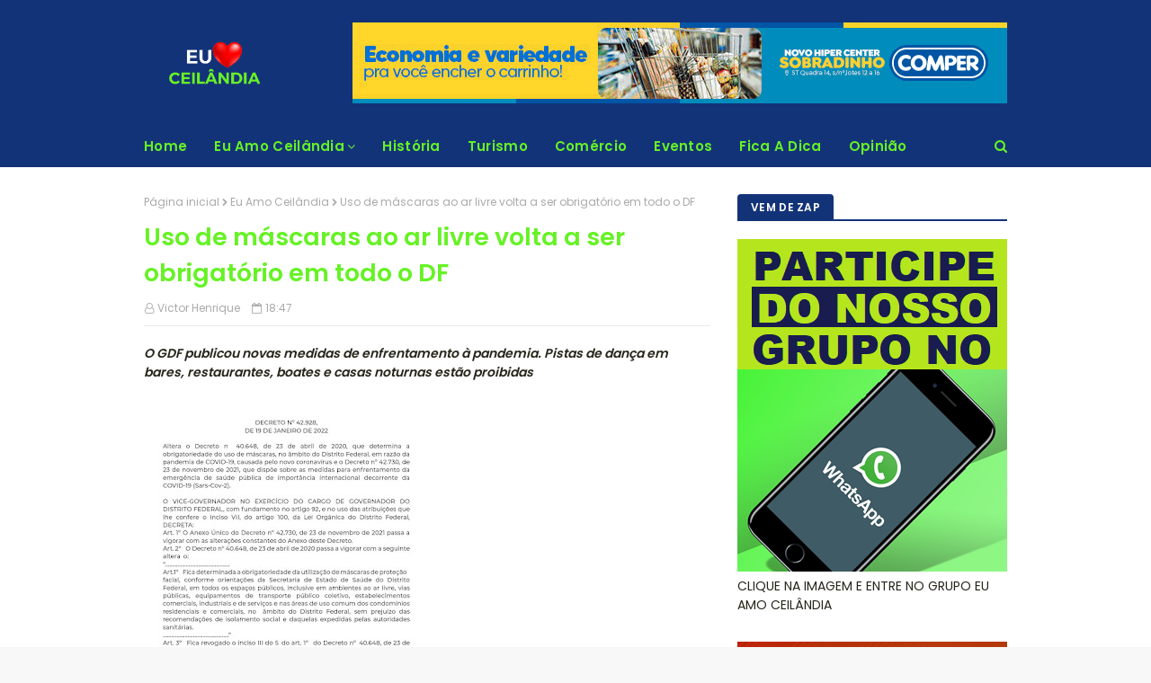

--- FILE ---
content_type: text/javascript; charset=UTF-8
request_url: https://www.euamoceilandia.com.br/feeds/posts/default?alt=json-in-script&max-results=4&callback=jQuery112407622601394189539_1769073133674&_=1769073133675
body_size: 10239
content:
// API callback
jQuery112407622601394189539_1769073133674({"version":"1.0","encoding":"UTF-8","feed":{"xmlns":"http://www.w3.org/2005/Atom","xmlns$openSearch":"http://a9.com/-/spec/opensearchrss/1.0/","xmlns$blogger":"http://schemas.google.com/blogger/2008","xmlns$georss":"http://www.georss.org/georss","xmlns$gd":"http://schemas.google.com/g/2005","xmlns$thr":"http://purl.org/syndication/thread/1.0","id":{"$t":"tag:blogger.com,1999:blog-1184896875306474410"},"updated":{"$t":"2026-01-21T16:30:30.741-03:00"},"category":[{"term":"Eu Amo Ceilândia"},{"term":"Ceilândia EM PAUTA"},{"term":"CEILÂNDIA HOJE"},{"term":"Jornalista Udson Fábio"},{"term":"Ceilândia"},{"term":"Udson Fábio"},{"term":"ROGÉRIO ROSSO"},{"term":"RENATO SANTANA"},{"term":"COMUNIDADE"},{"term":"AMIZADE"},{"term":"MARIA ABADIA"},{"term":"NORDESTE"},{"term":"PAULO MELO"},{"term":"# Fort Atacadista"},{"term":"Fort Atacadista"},{"term":"ceilandia"},{"term":"Comper"},{"term":"Economia"},{"term":"#Comper"},{"term":"Solidariedade"},{"term":"#Brasil"},{"term":"Ação Social"},{"term":"Quarentena"},{"term":"Saúde"},{"term":"#CLDF"},{"term":"#Danieldecastro"},{"term":"Amigos PET"},{"term":"Brasília"},{"term":"Fique em Casa"},{"term":"Grupo Pereira"},{"term":"Pandemia"},{"term":"promoção de ração"},{"term":"promoção de vinhos"},{"term":"#Fé"},{"term":"#JulioCesar"},{"term":"#MartinsMachado"},{"term":"#RogerioMorrodacruz"},{"term":"#SEL-DF"},{"term":"#vagas de emprego"},{"term":"08 de outubro"},{"term":"1 milhão"},{"term":"54anosCeilândia"},{"term":"ARTIGO"},{"term":"ASSOCIAÇÃO COMERCIAL DE CEILÂNDIA"},{"term":"Alimentação Saudável"},{"term":"Auxílio Emergencial"},{"term":"Crianças em casa"},{"term":"Curso de Qualificação no Recanto das Emas"},{"term":"Delmasso"},{"term":"Dia do Chocolate"},{"term":"Dia do Macarrão"},{"term":"Dia do Nordestino"},{"term":"Dia do Sorvete"},{"term":"Dia dos Namorados"},{"term":"Dia dos Pais"},{"term":"Feriado"},{"term":"Festa Junina"},{"term":"Festival de Viinhos"},{"term":"Festival do pescado"},{"term":"Fort Atacadista DF"},{"term":"Juarezão"},{"term":"Minha Saúde"},{"term":"Mundo dos Vinhos"},{"term":"Natal"},{"term":"Nordeste no DF"},{"term":"Papai Noel"},{"term":"Páscoa"},{"term":"Taguatinga"},{"term":"Vinho"},{"term":"cachorro-quente"},{"term":"cachorroquente"},{"term":"calor"},{"term":"carro novo"},{"term":"ceia natalina"},{"term":"creche"},{"term":"criança"},{"term":"educação"},{"term":"educação infantil"},{"term":"estiagem"},{"term":"farfale"},{"term":"festival de panetone"},{"term":"festival dos pescados"},{"term":"festival dos pets"},{"term":"lanches"},{"term":"macarrão"},{"term":"material escolar"},{"term":"michele bolsonaro"},{"term":"milionario"},{"term":"promoçãofraudas"},{"term":"pão de queijo"},{"term":"pão de sal"},{"term":"pão francês"},{"term":"raçao para cachorro"},{"term":"ração para gato"},{"term":"sorteio de carrinhos"},{"term":"sorteio de carros"},{"term":"sucos naturais"},{"term":"supermercado"},{"term":"vidasaudavel"},{"term":"volta às aulas"}],"title":{"type":"text","$t":"Eu Amo Ceilândia"},"subtitle":{"type":"html","$t":"Eu Amo Ceilândia"},"link":[{"rel":"http://schemas.google.com/g/2005#feed","type":"application/atom+xml","href":"https:\/\/www.euamoceilandia.com.br\/feeds\/posts\/default"},{"rel":"self","type":"application/atom+xml","href":"https:\/\/www.blogger.com\/feeds\/1184896875306474410\/posts\/default?alt=json-in-script\u0026max-results=4"},{"rel":"alternate","type":"text/html","href":"https:\/\/www.euamoceilandia.com.br\/"},{"rel":"hub","href":"http://pubsubhubbub.appspot.com/"},{"rel":"next","type":"application/atom+xml","href":"https:\/\/www.blogger.com\/feeds\/1184896875306474410\/posts\/default?alt=json-in-script\u0026start-index=5\u0026max-results=4"}],"author":[{"name":{"$t":"Unknown"},"email":{"$t":"noreply@blogger.com"},"gd$image":{"rel":"http://schemas.google.com/g/2005#thumbnail","width":"16","height":"16","src":"https:\/\/img1.blogblog.com\/img\/b16-rounded.gif"}}],"generator":{"version":"7.00","uri":"http://www.blogger.com","$t":"Blogger"},"openSearch$totalResults":{"$t":"1032"},"openSearch$startIndex":{"$t":"1"},"openSearch$itemsPerPage":{"$t":"4"},"entry":[{"id":{"$t":"tag:blogger.com,1999:blog-1184896875306474410.post-4979819000432010682"},"published":{"$t":"2026-01-21T16:30:00.001-03:00"},"updated":{"$t":"2026-01-21T16:30:30.639-03:00"},"title":{"type":"text","$t":"Indústria inicia 2026 em alerta: Confiança é a menor para janeiro em uma década"},"content":{"type":"html","$t":"\u003Ctable align=\"center\" cellpadding=\"0\" cellspacing=\"0\"        class=\"tr-caption-container\"        style=\"margin-left: auto; margin-right: auto;\"\u003E        \u003Ctbody\u003E          \u003Ctr\u003E            \u003Ctd style=\"text-align: center;\"\u003E\u003Ca  href=\"https:\/\/blogger.googleusercontent.com\/img\/b\/R29vZ2xl\/AVvXsEj3mbc0u_VyKzup1-iFt3fr4LdL7OIL_tVoWCUwaZWgqOxzspZHz5SnpZ1AHMLkrsI8so4pb5qQF2R8uFCI-x8EsolOgp3cB8PhJTy_jtKTs0YDyyC_y27lZd6YOU6e7LXd_uj5A9Xn_-GmHN3LgLRHtFZN8DSlcrz1CZkEZnim26reDvOcJJac6puCG4w\/s1292\/fabrica-embalagem-montemor-CNI.jpg\"                style=\"margin-left: auto; margin-right: auto;\"\u003E\u003Cimg  alt=\"Confiança do empresário industrial tem pior janeiro em 10 anos, mostra CNI\"                  border=\"0\" data-original-height=\"861\"                  data-original-width=\"1292\"  src=\"https:\/\/blogger.googleusercontent.com\/img\/b\/R29vZ2xl\/AVvXsEj3mbc0u_VyKzup1-iFt3fr4LdL7OIL_tVoWCUwaZWgqOxzspZHz5SnpZ1AHMLkrsI8so4pb5qQF2R8uFCI-x8EsolOgp3cB8PhJTy_jtKTs0YDyyC_y27lZd6YOU6e7LXd_uj5A9Xn_-GmHN3LgLRHtFZN8DSlcrz1CZkEZnim26reDvOcJJac6puCG4w\/s16000-rw\/fabrica-embalagem-montemor-CNI.jpg\"                  loading=\"lazy\" decoding=\"async\"\u003E\u003C\/a\u003E\u003C\/td\u003E          \u003C\/tr\u003E          \u003Ctr\u003E            \u003Ctd class=\"tr-caption\" style=\"text-align: center;\"\u003E\u003Ci\u003EConfiança                do empresário industrial tem pior janeiro em 10 anos,                mostra CNI (Divulgação)\u003C\/i\u003E\u003C\/td\u003E          \u003C\/tr\u003E        \u003C\/tbody\u003E      \u003C\/table\u003E      \u003Cbr\u003E      \u003Ch2\u003EÍndice não registrava resultado tão baixo no início do ano desde        2016, quando o país enfrentava recessão econômica\u003C\/h2\u003E      \u003Cp\u003EO setor industrial brasileiro iniciou o ano de 2026 com um        cenário de cautela e pessimismo moderado. De acordo com dados da        Confederação Nacional da Indústria (CNI), o Índice de Confiança do        Empresário Industrial (ICEI) registrou 48,5 pontos em janeiro.        Embora o indicador apresente uma leve alta de 0,5 ponto em relação        a dezembro de 2025, ele permanece abaixo da linha divisória de 50        pontos, o que caracteriza a falta de confiança do setor.\u003C\/p\u003E      \u003Cp\u003EEste é o pior desempenho para o mês de janeiro desde 2016, quando        o índice registrou 36,6 pontos em meio a uma recessão econômica. O        resultado consolida uma tendência de baixa confiança observada ao        longo de todo o ano de 2025 entre os empresários industriais.\u003C\/p\u003E      \u003Ch3\u003EO peso dos juros e a realidade das condições atuais\u003C\/h3\u003E      \u003Cp\u003EA persistência da taxa Selic em patamares elevados é apontada        como a principal causa para a falta de confiança. Segundo a        análise econômica da CNI, a elevação dos juros iniciada no fim de        2024 gerou efeitos na atividade econômica que agora se consolidam        na percepção do empresariado.\u003C\/p\u003E      \u003Cp\u003EO Índice de Condições Atuais reforça essa percepção, atingindo        44,0 pontos em janeiro. Por estar abaixo de 50 pontos, o indicador        demonstra que os empresários consideram que as condições da        economia e das próprias empresas seguem piores do que há seis        meses.\u003C\/p\u003E      \u003Cul\u003E        \u003Cli\u003E\u003Cstrong\u003EEconomia Brasileira:\u003C\/strong\u003E A avaliação sobre a          economia tornou-se ainda mais negativa, caindo para 38,0 pontos.\u003C\/li\u003E        \u003Cli\u003E\u003Cstrong\u003ECondições das Empresas:\u003C\/strong\u003E Houve uma percepção          ligeiramente menos negativa, subindo para 47,0 pontos.\u003C\/li\u003E      \u003C\/ul\u003E      \u003Ch3\u003EExpectativas: Otimismo restrito ao desempenho interno\u003C\/h3\u003E      \u003Cp\u003EO Índice de Expectativas avançou para 50,7 pontos em janeiro,        cruzando a fronteira para a zona de otimismo. No entanto, esse        movimento é sustentado apenas pelas perspectivas positivas em        relação às próprias empresas, que atingiram 54,8 pontos. Em        contrapartida, as expectativas para a economia brasileira        permanecem negativas, registrando 42,5 pontos.\u003C\/p\u003E      \u003Ctable border=\"1\"\u003E        \u003Cthead\u003E \u003Ctr\u003E            \u003Cth\u003EComponente do ICEI\u003C\/th\u003E            \u003Cth\u003EJan 2025\u003C\/th\u003E            \u003Cth\u003EDez 2025\u003C\/th\u003E            \u003Cth\u003EJan 2026\u003C\/th\u003E          \u003C\/tr\u003E        \u003C\/thead\u003E \u003Ctbody\u003E          \u003Ctr\u003E            \u003Ctd\u003EICEI Geral\u003C\/td\u003E            \u003Ctd\u003E49,1\u003C\/td\u003E            \u003Ctd\u003E48,0\u003C\/td\u003E            \u003Ctd\u003E48,5\u003C\/td\u003E          \u003C\/tr\u003E          \u003Ctr\u003E            \u003Ctd\u003ECondições Atuais (Geral)\u003C\/td\u003E            \u003Ctd\u003E44,2\u003C\/td\u003E            \u003Ctd\u003E43,8\u003C\/td\u003E            \u003Ctd\u003E44,0\u003C\/td\u003E          \u003C\/tr\u003E          \u003Ctr\u003E            \u003Ctd\u003EExpectativas (Geral)\u003C\/td\u003E            \u003Ctd\u003E51,5\u003C\/td\u003E            \u003Ctd\u003E50,0\u003C\/td\u003E            \u003Ctd\u003E50,7\u003C\/td\u003E          \u003C\/tr\u003E        \u003C\/tbody\u003E      \u003C\/table\u003E      \u003Ci\u003EFonte: CNI - Indicadores Econômicos\u003C\/i\u003E.      \u003C!-- Editado e publicado por Emerson Tormann - Atualidade Política --\u003E      \u003Ch3\u003EDados da pesquisa\u003C\/h3\u003E      \u003Cp\u003EA edição de janeiro do ICEI foi elaborada com base em uma amostra        de 1.058 empresas, sendo 426 de pequeno porte, 383 de médio porte        e 249 de grande porte. O período de coleta ocorreu entre os dias 5        e 9 de janeiro de 2026.\u003C\/p\u003E    "},"link":[{"rel":"edit","type":"application/atom+xml","href":"https:\/\/www.blogger.com\/feeds\/1184896875306474410\/posts\/default\/4979819000432010682"},{"rel":"self","type":"application/atom+xml","href":"https:\/\/www.blogger.com\/feeds\/1184896875306474410\/posts\/default\/4979819000432010682"},{"rel":"alternate","type":"text/html","href":"https:\/\/www.euamoceilandia.com.br\/2026\/01\/industria-inicia-2026-em-alerta.html","title":"Indústria inicia 2026 em alerta: Confiança é a menor para janeiro em uma década"}],"author":[{"name":{"$t":"Poliana Freitas"},"uri":{"$t":"http:\/\/www.blogger.com\/profile\/15012407867656046807"},"email":{"$t":"noreply@blogger.com"},"gd$image":{"rel":"http://schemas.google.com/g/2005#thumbnail","width":"25","height":"32","src":"https:\/\/blogger.googleusercontent.com\/img\/b\/R29vZ2xl\/AVvXsEixNel6fnE3nbieVs-8kKo8GTgpEus48bJ19DtZFasUVkbOQVDuPXn847rR3TGPxs5DuD3_c8iTZH1EUwHhB7Ynf3JcukjkyqErIBGeERzSPAUYrKB2fzCy8mzisflgFiUZAo1uV56Ub_EB0VGoGoMUkWRfUIsa0Ah9SLY3RzKpUAnNL9M\/s1600\/POLIANA.jpeg"}}],"media$thumbnail":{"xmlns$media":"http://search.yahoo.com/mrss/","url":"https:\/\/blogger.googleusercontent.com\/img\/b\/R29vZ2xl\/AVvXsEj3mbc0u_VyKzup1-iFt3fr4LdL7OIL_tVoWCUwaZWgqOxzspZHz5SnpZ1AHMLkrsI8so4pb5qQF2R8uFCI-x8EsolOgp3cB8PhJTy_jtKTs0YDyyC_y27lZd6YOU6e7LXd_uj5A9Xn_-GmHN3LgLRHtFZN8DSlcrz1CZkEZnim26reDvOcJJac6puCG4w\/s72-c-rw\/fabrica-embalagem-montemor-CNI.jpg","height":"72","width":"72"}},{"id":{"$t":"tag:blogger.com,1999:blog-1184896875306474410.post-4257634814802188305"},"published":{"$t":"2026-01-20T08:19:00.000-03:00"},"updated":{"$t":"2026-01-20T08:22:01.128-03:00"},"title":{"type":"text","$t":"Daniel Vilela destaca papel de líderes evangélicos na formação da juventude goiana"},"content":{"type":"html","$t":"\u003Cp class=\"mobile-photo\"\u003E\u003Ca href=\"https:\/\/blogger.googleusercontent.com\/img\/a\/AVvXsEgCcaqsCSPMIXLZf6_i-VrUf9nQmeQCFBQUvhuMtxaHQDNzcyQkGV89lxDRFc175EtEUQ5LFlsNh2jXcRzw_2HqeMf_TfyJGZlchJJTT65zGAfqqkrKvmxTHYFkxjxdmmz2kPYvam98L0jUJAje9KTdyZeD9eIJCokg8ih4FQDyiF-ceAUCmbhlieT_E5Y1\"\u003E\u003Cimg src=\"https:\/\/blogger.googleusercontent.com\/img\/a\/AVvXsEgCcaqsCSPMIXLZf6_i-VrUf9nQmeQCFBQUvhuMtxaHQDNzcyQkGV89lxDRFc175EtEUQ5LFlsNh2jXcRzw_2HqeMf_TfyJGZlchJJTT65zGAfqqkrKvmxTHYFkxjxdmmz2kPYvam98L0jUJAje9KTdyZeD9eIJCokg8ih4FQDyiF-ceAUCmbhlieT_E5Y1=s320\"  border=\"0\" alt=\"\" id=\"BLOGGER_PHOTO_ID_7597402536535966130\" \/\u003E\u003C\/a\u003E\u003C\/p\u003E\u003Cp class=\"mobile-photo\"\u003E\u003Ca href=\"https:\/\/blogger.googleusercontent.com\/img\/a\/AVvXsEi4uneRlcnzf33qr045f5YnAS4tXv_nCt0uHXYWzGBu3gGupJNQHlziZ7K6JoizFlXWf6tl9RkvaocO5xrUGQmQVr6blkqQiT7kmS-rH4lh8QRC7UGQd-hFADPQtm-SFm2nyzF_bab6FIJGIi-BAn_ALDPllBNxY1uJljctWIUlOAcZsKCqCjwJNBtEih8V\"\u003E\u003Cimg src=\"https:\/\/blogger.googleusercontent.com\/img\/a\/AVvXsEi4uneRlcnzf33qr045f5YnAS4tXv_nCt0uHXYWzGBu3gGupJNQHlziZ7K6JoizFlXWf6tl9RkvaocO5xrUGQmQVr6blkqQiT7kmS-rH4lh8QRC7UGQd-hFADPQtm-SFm2nyzF_bab6FIJGIi-BAn_ALDPllBNxY1uJljctWIUlOAcZsKCqCjwJNBtEih8V=s320\"  border=\"0\" alt=\"\" id=\"BLOGGER_PHOTO_ID_7597402545068299570\" \/\u003E\u003C\/a\u003E\u003C\/p\u003E\u003Cdiv dir=\"ltr\"\u003E\u003Cdiv dir=\"ltr\"\u003E\u003Cb\u003E\u003Ci\u003EEm solenidade com autoridades, lideranças religiosas e fiéis, vice-governador reconhece trabalho dos pastores Biramar e Tállita à frente da Umadego, organização que atua na formação espiritual e cidadã dos jovens\u003C\/i\u003E\u003C\/b\u003E\u003Cbr\u003E\u003Cbr\u003EO vice-governador Daniel Vilela participou em Goiânia, na noite desta segunda-feira (19\/1), da celebração conjunta de aniversário do pastor Biramar e da pastora Tállita, lideranças da comunidade evangélica voltada à juventude. O encontro reuniu autoridades políticas, lideranças religiosas e fiéis, em um momento marcado pela valorização do trabalho pastoral e pelo fortalecimento do diálogo entre o Governo de Goiás e as instituições de fé que atuam no estado.\u003Cbr\u003E\u003Cbr\u003EDaniel destacou o papel importante dos líderes religiosos para a formação da juventude. \"Quero agradecer a Deus pela vida do pastor Biramar e da pastora Tállita e reconhecer a liderança sábia que exercem sobre tantos jovens em Goiás. Aqui, nossos jovens se inspiram em exemplos positivos e encontram em líderes como vocês a orientação para seguir o caminho de Deus, se preparar para o futuro e construir uma vida com dignidade e oportunidades\", afirmou.\u003Cbr\u003E\u003Cbr\u003EReferência na mobilização da juventude, pastor Biramar é coordenador-geral da União da Mocidade das Assembleias de Deus em Goiás (Umadego) e do movimento Jovens Conectados de Campinas. Pastora Tállita, que comemorou aniversário no último dia 11, também foi homenageada por sua trajetória dedicada à formação espiritual e ao suporte social de famílias goianas.\u003Cbr\u003E\u003Cbr\u003EPastor Biramar agradeceu, em nome da família, as homenagens recebidas pelo seu aniversário. \"Recebo cada mensagem com gratidão a Deus, que sempre me sustentou em todos os momentos, e agradeço ao vice-governador Daniel Vilela pela presença e pelas palavras dirigidas a mim e à minha família. Louvo a Deus pela vida da minha esposa, companheira leal e fiel, e pela amizade de tantas pessoas que caminham conosco em todas as áreas da nossa vida\", celebrou.\u003Cbr\u003E\u003Cbr\u003EPresidente da Assembleia de Deus Campinas, o Bispo Oídes José do Carmo destacou a boa relação entre o estado e as entidades evangélicas de Goiás. \"Hoje nós celebramos a vida de um casal que há muitos anos serve com dedicação à juventude da igreja e agradecemos a presença do vice-governador Daniel Vilela, que apesar da intensa agenda fez questão de prestigiar este momento, gesto que demonstra respeito e consideração com a igreja\", ressaltou.\u003Cbr\u003E\u003Cbr\u003ESob a coordenação do pastor Biramar, a Umadego se consolidou como uma das maiores organizações de juventude evangélica de Goiás, promovendo congressos, encontros regionais e ações contínuas de formação espiritual e cidadã. A entidade atua de forma integrada às igrejas locais, incentivando o protagonismo juvenil, a ética, a solidariedade e o engajamento social.\u003Cbr\u003E\u003Cbr\u003EFotos: Walter Folador\u003Cbr\u003E\u003C\/div\u003E  \u003C\/div\u003E  "},"link":[{"rel":"edit","type":"application/atom+xml","href":"https:\/\/www.blogger.com\/feeds\/1184896875306474410\/posts\/default\/4257634814802188305"},{"rel":"self","type":"application/atom+xml","href":"https:\/\/www.blogger.com\/feeds\/1184896875306474410\/posts\/default\/4257634814802188305"},{"rel":"alternate","type":"text/html","href":"https:\/\/www.euamoceilandia.com.br\/2026\/01\/daniel-vilela-destaca-papel-de-lideres.html","title":"Daniel Vilela destaca papel de líderes evangélicos na formação da juventude goiana"}],"author":[{"name":{"$t":"Poliana Freitas"},"uri":{"$t":"http:\/\/www.blogger.com\/profile\/15012407867656046807"},"email":{"$t":"noreply@blogger.com"},"gd$image":{"rel":"http://schemas.google.com/g/2005#thumbnail","width":"25","height":"32","src":"https:\/\/blogger.googleusercontent.com\/img\/b\/R29vZ2xl\/AVvXsEixNel6fnE3nbieVs-8kKo8GTgpEus48bJ19DtZFasUVkbOQVDuPXn847rR3TGPxs5DuD3_c8iTZH1EUwHhB7Ynf3JcukjkyqErIBGeERzSPAUYrKB2fzCy8mzisflgFiUZAo1uV56Ub_EB0VGoGoMUkWRfUIsa0Ah9SLY3RzKpUAnNL9M\/s1600\/POLIANA.jpeg"}}],"media$thumbnail":{"xmlns$media":"http://search.yahoo.com/mrss/","url":"https:\/\/blogger.googleusercontent.com\/img\/a\/AVvXsEgCcaqsCSPMIXLZf6_i-VrUf9nQmeQCFBQUvhuMtxaHQDNzcyQkGV89lxDRFc175EtEUQ5LFlsNh2jXcRzw_2HqeMf_TfyJGZlchJJTT65zGAfqqkrKvmxTHYFkxjxdmmz2kPYvam98L0jUJAje9KTdyZeD9eIJCokg8ih4FQDyiF-ceAUCmbhlieT_E5Y1=s72-c","height":"72","width":"72"}},{"id":{"$t":"tag:blogger.com,1999:blog-1184896875306474410.post-3975109316932108662"},"published":{"$t":"2026-01-20T07:29:00.000-03:00"},"updated":{"$t":"2026-01-20T07:37:54.902-03:00"},"title":{"type":"text","$t":"Gracinha Caiado participa de cerimônia dos formandos do curso Técnico de Nível Médio em Guia de Turismo"},"content":{"type":"html","$t":"\u003Cdiv dir=\"ltr\"\u003E\u003Cb\u003E\u003Ci\u003EReceberam o diploma 65 alunos, que cursaram gratuitamente o Programa Goiás Social, do Governo de Goiás. Estudantes fizeram viagens técnicas para cidades de Goiás, e também para Foz do Iguaçu (PR), Argentina e Paraguai\u003C\/i\u003E\u003C\/b\u003E\u003Cdiv\u003E\u003Cb\u003E\u003Ci\u003E\u003Cbr\u003E\u003C\/i\u003E\u003C\/b\u003E\u003C\/div\u003E\u003Cdiv\u003E\u003Ca href=\"https:\/\/blogger.googleusercontent.com\/img\/a\/AVvXsEiQ-XtpxY_SwxilX8R2xSAlk7ZGqTQv0BjYPlfxwBXBOAZVjkLRzTuhYPCP3qHOU5q5JrxLWVUOlvh-PAGhzn4h3OQXpt0QV0UMdmUpaVj8gyyQsRUHCn83WUUziA4lCwdLmudiQ_NSeaKXWeZdciseZfmFaUh2hNppI2-_OBmh43cgTpMKhAgyK9PHRVZf\"\u003E\u003Cimg src=\"https:\/\/blogger.googleusercontent.com\/img\/a\/AVvXsEiQ-XtpxY_SwxilX8R2xSAlk7ZGqTQv0BjYPlfxwBXBOAZVjkLRzTuhYPCP3qHOU5q5JrxLWVUOlvh-PAGhzn4h3OQXpt0QV0UMdmUpaVj8gyyQsRUHCn83WUUziA4lCwdLmudiQ_NSeaKXWeZdciseZfmFaUh2hNppI2-_OBmh43cgTpMKhAgyK9PHRVZf=s320\"  border=\"0\" alt=\"\" id=\"BLOGGER_PHOTO_ID_7597391173072787858\" \/\u003E\u003C\/a\u003E\u003C\/div\u003E\u003Cdiv\u003ECoordenadora do Goiás Social, primeira-dama Gracinha Caiado, prestigia a formatura de novos guias de turismo\u003C\/div\u003E\u003Cdiv\u003E\u003Cbr\u003E\u003Ca href=\"https:\/\/blogger.googleusercontent.com\/img\/a\/AVvXsEhUopji8eKJiV8q3GhnGodEe84djGTy5IhB26u8DRmOW62PLvSWYlGm39Rg8xPPXO2Mdq1HaUwDLpPNDf3jcTQAutaUklJ2ywiwdyarMa_8j0AtCF1vXOYj4v_B-OhLLI2j8GMpnVdSK6NIgG20HEdunydehsJ4ifShNu3_EVMkkhvQqKNZgb7O68w18wTt\"\u003E\u003Cimg src=\"https:\/\/blogger.googleusercontent.com\/img\/a\/AVvXsEhUopji8eKJiV8q3GhnGodEe84djGTy5IhB26u8DRmOW62PLvSWYlGm39Rg8xPPXO2Mdq1HaUwDLpPNDf3jcTQAutaUklJ2ywiwdyarMa_8j0AtCF1vXOYj4v_B-OhLLI2j8GMpnVdSK6NIgG20HEdunydehsJ4ifShNu3_EVMkkhvQqKNZgb7O68w18wTt=s320\"  border=\"0\" alt=\"\" id=\"BLOGGER_PHOTO_ID_7597391185390689026\" \/\u003E\u003C\/a\u003E\u003C\/div\u003E\u003Cdiv\u003E\u003Cbr\u003E\u003C\/div\u003EA coordenadora do Goiás Social, primeira-dama Gracinha Caiado participou, nesta segunda-feira (19\/01), da formatura de 65 alunos do curso Técnico de Nível Médio em Guia de Turismo. Os estudantes tornam-se habilitados a exercer a profissão, conforme a legislação educacional brasileira. Durante a cerimônia, a primeira-dama destacou que a conclusão do curso é uma conquista para o começo de uma nova trajetória profissional.\u003Cbr\u003E\u003Cbr\u003E\u003Cdiv\u003E\"Goiás hoje é o único estado do Brasil a oferecer essa formação completa de forma totalmente gratuita, incluindo as viagens práticas. Isso mostra o compromisso do governador Ronaldo Caiado com a excelência, compromisso com a inclusão, principalmente com a seriedade e as políticas públicas que estamos construindo. Essa formação nasceu de uma demanda real. As pessoas enfrentavam a falta de guias qualificados nessas regiões tão especiais\", ressaltou.\u003C\/div\u003E\u003Cdiv\u003E\u003Cbr\u003E\u003Ca href=\"https:\/\/blogger.googleusercontent.com\/img\/a\/AVvXsEg9STPinKrU9l8UsFcaDxAY3OUjgTDeb_xLRE-nq6C8HBjIlRFStyyGEfdTTYP7LkYsi_2CfHldRK7rIOjogtKPhKG61I3ZgITMaD4EvN8XmMhA2ZvOsbofeXyKptgefv2iQYDuC3mD1pM2KGbBuSafrE5i3wtf6k4rRIohCAqf3gpS1oqLd4seXPdX10sO\"\u003E\u003Cimg src=\"https:\/\/blogger.googleusercontent.com\/img\/a\/AVvXsEg9STPinKrU9l8UsFcaDxAY3OUjgTDeb_xLRE-nq6C8HBjIlRFStyyGEfdTTYP7LkYsi_2CfHldRK7rIOjogtKPhKG61I3ZgITMaD4EvN8XmMhA2ZvOsbofeXyKptgefv2iQYDuC3mD1pM2KGbBuSafrE5i3wtf6k4rRIohCAqf3gpS1oqLd4seXPdX10sO=s320\"  border=\"0\" alt=\"\" id=\"BLOGGER_PHOTO_ID_7597391195124206770\" \/\u003E\u003C\/a\u003E\u003C\/div\u003E\u003Cdiv\u003EfOTOS: Hegon Guimarães e Remisson Sales.\u003C\/div\u003E\u003Cdiv\u003E\u003Cbr\u003EOfertado de forma gratuita pelo Governo de Goiás com investimento de R$ 1,5 milhão, por meio dos Colégios Tecnológicos do Estado de Goiás (Cotecs) e sob as diretrizes do Programa Goiás Social, o curso beneficia alunos de Goiânia, Pirenópolis, Alto Paraíso, Rio Verde, Jataí, Mineiros, Aparecida de Goiânia e outros municípios goianos. A iniciativa faz parte da valorização do patrimônio cultural e ambiental de Goiás, com o fortalecimento das economias locais e regionais.\u003Cbr\u003E\u003Cbr\u003ENo curso, os alunos tiveram a oportunidade de realizar viagens técnicas às cidades de Goiânia, Trindade, Goiás, Brasília (DF), Diamantina (MG) e Foz do Iguaçu (PR), além de excursões internacionais para Porto Iguaçu, na Argentina, e Cidade do Leste, no Paraguai. A carga horária foi de 940 horas, distribuída de 15 a 18 meses. A grade curricular inclui turismo e geografia turística, legislação, sustentabilidade, primeiros socorros, língua estrangeira aplicada, técnicas de guiamento, empreendedorismo e condução de turistas.\u003Cbr\u003E\u003Cbr\u003EO secretário de Estado da Retomada, César Moura, ressalta que a oferta do curso técnico em Guia de Turismo alcançou o patamar internacional. \"Nenhum estado paga todas as viagens e, detalhe, os alunos se inscreveram em curso de guia nacional, mas estão saindo como guia internacional. Hoje vocês são profissionais que podem trabalhar em qualquer país,\" afirmou, acrescentando que há previsão de um novo curso para este ano, em todo o estado. \u003Cbr\u003E\u003Cbr\u003EA secretária da Educação, Fátima Gavioli,  reconheceu o esforço da turma. \"Tem muita gente que sonha em mudar de vida no mundo, mas para isso é preciso dar o primeiro passo, ter responsabilidade e disposição para estudar. Tem que ser dedicado e eu vi isso em vocês, eu tenho certeza que vai ser um sucesso, daqui para muitos lugares maravilhosos do mundo\", disse.\u003Cbr\u003E\u003Cbr\u003EA oradora da turma, Ana Clara Elisa Novato de Lima, agradeceu à primeira-dama pelo ensino público, gratuito e de qualidade oferecido pelo Cotec. \"A oportunidade de aprender e trocar conhecimento com professores e profissionais já atuantes no mercado transformou para sempre a vida de todos que estão aqui. Esse curso foi a preparação de uma nova geração de profissionais para o estado de Goiás. Atendeu uma reivindicação antiga do setor, profissionalizou dezenas de pessoas e enriqueceu o trade turístico do estado\", ressaltou.\u003Cbr\u003E\u003C\/div\u003E\u003C\/div\u003E  "},"link":[{"rel":"edit","type":"application/atom+xml","href":"https:\/\/www.blogger.com\/feeds\/1184896875306474410\/posts\/default\/3975109316932108662"},{"rel":"self","type":"application/atom+xml","href":"https:\/\/www.blogger.com\/feeds\/1184896875306474410\/posts\/default\/3975109316932108662"},{"rel":"alternate","type":"text/html","href":"https:\/\/www.euamoceilandia.com.br\/2026\/01\/gracinha-caiado-participa-de-cerimonia.html","title":"Gracinha Caiado participa de cerimônia dos formandos do curso Técnico de Nível Médio em Guia de Turismo"}],"author":[{"name":{"$t":"Poliana Freitas"},"uri":{"$t":"http:\/\/www.blogger.com\/profile\/15012407867656046807"},"email":{"$t":"noreply@blogger.com"},"gd$image":{"rel":"http://schemas.google.com/g/2005#thumbnail","width":"25","height":"32","src":"https:\/\/blogger.googleusercontent.com\/img\/b\/R29vZ2xl\/AVvXsEixNel6fnE3nbieVs-8kKo8GTgpEus48bJ19DtZFasUVkbOQVDuPXn847rR3TGPxs5DuD3_c8iTZH1EUwHhB7Ynf3JcukjkyqErIBGeERzSPAUYrKB2fzCy8mzisflgFiUZAo1uV56Ub_EB0VGoGoMUkWRfUIsa0Ah9SLY3RzKpUAnNL9M\/s1600\/POLIANA.jpeg"}}],"media$thumbnail":{"xmlns$media":"http://search.yahoo.com/mrss/","url":"https:\/\/blogger.googleusercontent.com\/img\/a\/AVvXsEiQ-XtpxY_SwxilX8R2xSAlk7ZGqTQv0BjYPlfxwBXBOAZVjkLRzTuhYPCP3qHOU5q5JrxLWVUOlvh-PAGhzn4h3OQXpt0QV0UMdmUpaVj8gyyQsRUHCn83WUUziA4lCwdLmudiQ_NSeaKXWeZdciseZfmFaUh2hNppI2-_OBmh43cgTpMKhAgyK9PHRVZf=s72-c","height":"72","width":"72"}},{"id":{"$t":"tag:blogger.com,1999:blog-1184896875306474410.post-3678393943482580832"},"published":{"$t":"2026-01-20T06:58:00.000-03:00"},"updated":{"$t":"2026-01-20T07:01:40.152-03:00"},"title":{"type":"text","$t":"Daniel Vilela atribui queda da criminalidade à valorização da tropa e à integração das forças de segurança"},"content":{"type":"html","$t":"\u003Cdiv dir=\"ltr\"\u003E\u003Cb\u003E\u003Ci\u003EEstado mantém trajetória de queda sustentada desde 2018, com redução de até 97% em crimes como roubo de carga e 95% no roubo de veículos. Em 2025, 109 municípios goianos não registraram nenhum homicídio\u003C\/i\u003E\u003C\/b\u003E\u003Cdiv\u003E\u003Cb\u003E\u003Ci\u003E\u003Cbr\u003E\u003C\/i\u003E\u003C\/b\u003E\u003C\/div\u003E\u003Cdiv\u003E\u003Ca href=\"https:\/\/blogger.googleusercontent.com\/img\/a\/AVvXsEhOuI4eoJtE6rWzxbn_44zcqRnVqxO-QlvZ5V8X2HeBpbSHMpQmgABZpEGWW0AD568ttiweULtxnyzmteFf6qUgwhARePVscDuYEuFwkjww98mDj8_Z9AM281h3pmJLnE_UMWZWCG1cidW0rpzYhsQErqZxIwgiM8EG4nt0KDe0r1rDRAh5HUaRG1WeSBl3\"\u003E\u003Cimg src=\"https:\/\/blogger.googleusercontent.com\/img\/a\/AVvXsEhOuI4eoJtE6rWzxbn_44zcqRnVqxO-QlvZ5V8X2HeBpbSHMpQmgABZpEGWW0AD568ttiweULtxnyzmteFf6qUgwhARePVscDuYEuFwkjww98mDj8_Z9AM281h3pmJLnE_UMWZWCG1cidW0rpzYhsQErqZxIwgiM8EG4nt0KDe0r1rDRAh5HUaRG1WeSBl3=s320\"  border=\"0\" alt=\"\" id=\"BLOGGER_PHOTO_ID_7597381825095303762\" \/\u003E\u003C\/a\u003E\u003C\/div\u003E\u003Cdiv\u003EDaniel Vilela durante apresentação dos números de segurança pública: pelo 7º ano consecutivo, Goiás é referência nacional no combate à criminalidade\u003Cbr\u003E\u003Cbr\u003EO vice-governador Daniel Vilela atribuiu a queda da criminalidade em Goiás, registrada pelo sétimo ano consecutivo, à valorização da tropa e à integração entre as forças de segurança. Ao comentar os dados divulgados pela Secretaria de Segurança Pública (SSP) nesta segunda-feira (19\/1), Vilela afirmou que o Estado vive um momento inédito de alinhamento e comprometimento entre as corporações. \u003Cbr\u003E\u003Cbr\u003E\"Eu acompanho a gestão pública do Estado e a política desse Estado há muitos anos e posso afirmar que nunca vivemos um momento em que as Forças de Segurança tivessem o nível de integração e de comprometimento que temos hoje em Goiás\", declarou. Segundo o vice-governador, os resultados alcançados são consequência direta de uma política baseada na valorização dos profissionais que atuam na linha de frente e na atuação integrada das forças policiais. \"Segurança se faz com tropa valorizada e forças integradas\", afirmou.\u003Cbr\u003E\u003Cbr\u003EOs números apresentados pela Secretaria da Secretaria Pública mostram que Goiás alcançou o sétimo ano consecutivo de redução nos principais indicadores de criminalidade, mantendo uma trajetória contínua de queda desde 2018. Ao analisar o balanço e projetar a continuidade da política de segurança, Daniel Vilela destacou que o Estado seguirá apoiado nos mesmos pilares que o consolidaram como referência nacional: inteligência, integração operacional e valorização dos profissionais da segurança pública.\u003Cbr\u003E\u003Cbr\u003EA série histórica demonstra que os resultados não são pontuais nem circunstanciais. Desde 2018, Goiás registra quedas sucessivas nos índices de criminalidade, com reduções que chegam a 100% em crimes como roubo a instituições financeiras e superam 90% em modalidades de crimes violentos contra o patrimônio. Os dados mostram diminuição de 97% no roubo de carga, 95% no roubo de veículos, 92% no roubo a transeunte e 91% no roubo em estabelecimentos comerciais, evidenciando uma mudança estrutural no patamar da criminalidade no Estado e a consolidação de uma política de segurança pública de caráter permanente.\u003Cbr\u003E\u003Cbr\u003EO vice-governador associou diretamente os avanços obtidos à valorização profissional e reafirmou o compromisso com a manutenção dessa diretriz. \"Conquistar esses avanços e colocar Goiás na condição de liderança da segurança pública passa por ter os policiais mais valorizados e mais bem remunerados do Brasil. Esse é um compromisso que faço com os senhores, reconhecendo o trabalho e o merecimento de cada um\", declarou ao se dirigir aos agentes presentes.\u003Cbr\u003E\u003Cbr\u003EPara o secretário de Segurança Pública, coronel Renato Brum, os números refletem um processo contínuo de aprimoramento. \"É um trabalho árduo, fruto de muito suor, como o governador Ronaldo Caiado sempre ensinou. A Segurança Pública precisa ser feita de forma artesanal, todos os dias, e temos o compromisso de dar continuidade a esse trabalho com a mesma dedicação, sob a liderança do futuro governador Daniel Vilela a partir do fim de março\", afirmou.\u003Cbr\u003E\u003Cbr\u003ENo recorte entre 2024 e 2025, a SSP registrou queda de 16% nos homicídios dolosos, que recuaram de 959 para 808 casos. Em 2025, 109 municípios goianos não registraram homicídio consumado. Também houve reduções relevantes em crimes violentos contra o patrimônio, como roubo a transeunte (–34%), roubo de veículos (–33%) e roubo em estabelecimentos comerciais (–30%). Na comparação com 2018, os indicadores são ainda mais expressivos, com redução de 62% nos homicídios dolosos, 82% nos latrocínios e 54% nas lesões corporais seguidas de morte.\u003Cbr\u003E\u003Cbr\u003EA apresentação incluiu ainda dados de produtividade das forças de segurança. Em 2025, a Polícia Militar apreendeu 54 toneladas de drogas, volume 89% superior ao registrado no mesmo período de 2024, além de retirar 3.351 armas de fogo de circulação. Já a Polícia Civil contabilizou 7.723 prisões, alcançou taxa de elucidação de homicídios de 92% e sequestrou R$ 550 milhões em bens vinculados a organizações criminosas.\u003C\/div\u003E\u003Cdiv\u003E\u003Cbr\u003E\u003C\/div\u003E\u003Cdiv\u003E\u003Ca href=\"https:\/\/blogger.googleusercontent.com\/img\/a\/AVvXsEgoI0ZiyJPZeuWYLZUpOn_pHk0Y6kKJuxOxLOZdyjg3fHOFdDgt6aUTkAdCzMhD4_FVJDqt5QWm-7vSlmLXzyeH4KInmskhyDOjajUByafowFNDsxRbkI-aJE4bkERdYuAD9-iXVtgzj399MYYruC10M5Sh5tVktJHTuyHjIsOeM8Mh_xxXREDRxwWmr3xv\"\u003E\u003Cimg src=\"https:\/\/blogger.googleusercontent.com\/img\/a\/AVvXsEgoI0ZiyJPZeuWYLZUpOn_pHk0Y6kKJuxOxLOZdyjg3fHOFdDgt6aUTkAdCzMhD4_FVJDqt5QWm-7vSlmLXzyeH4KInmskhyDOjajUByafowFNDsxRbkI-aJE4bkERdYuAD9-iXVtgzj399MYYruC10M5Sh5tVktJHTuyHjIsOeM8Mh_xxXREDRxwWmr3xv=s320\"  border=\"0\" alt=\"\" id=\"BLOGGER_PHOTO_ID_7597381832678591666\" \/\u003E\u003C\/a\u003E\u003Cbr\u003EFotos: Wesley Costa\u003Cbr\u003E\u003C\/div\u003E\u003C\/div\u003E  "},"link":[{"rel":"edit","type":"application/atom+xml","href":"https:\/\/www.blogger.com\/feeds\/1184896875306474410\/posts\/default\/3678393943482580832"},{"rel":"self","type":"application/atom+xml","href":"https:\/\/www.blogger.com\/feeds\/1184896875306474410\/posts\/default\/3678393943482580832"},{"rel":"alternate","type":"text/html","href":"https:\/\/www.euamoceilandia.com.br\/2026\/01\/daniel-vilela-atribui-queda-da.html","title":"Daniel Vilela atribui queda da criminalidade à valorização da tropa e à integração das forças de segurança"}],"author":[{"name":{"$t":"Poliana Freitas"},"uri":{"$t":"http:\/\/www.blogger.com\/profile\/15012407867656046807"},"email":{"$t":"noreply@blogger.com"},"gd$image":{"rel":"http://schemas.google.com/g/2005#thumbnail","width":"25","height":"32","src":"https:\/\/blogger.googleusercontent.com\/img\/b\/R29vZ2xl\/AVvXsEixNel6fnE3nbieVs-8kKo8GTgpEus48bJ19DtZFasUVkbOQVDuPXn847rR3TGPxs5DuD3_c8iTZH1EUwHhB7Ynf3JcukjkyqErIBGeERzSPAUYrKB2fzCy8mzisflgFiUZAo1uV56Ub_EB0VGoGoMUkWRfUIsa0Ah9SLY3RzKpUAnNL9M\/s1600\/POLIANA.jpeg"}}],"media$thumbnail":{"xmlns$media":"http://search.yahoo.com/mrss/","url":"https:\/\/blogger.googleusercontent.com\/img\/a\/AVvXsEhOuI4eoJtE6rWzxbn_44zcqRnVqxO-QlvZ5V8X2HeBpbSHMpQmgABZpEGWW0AD568ttiweULtxnyzmteFf6qUgwhARePVscDuYEuFwkjww98mDj8_Z9AM281h3pmJLnE_UMWZWCG1cidW0rpzYhsQErqZxIwgiM8EG4nt0KDe0r1rDRAh5HUaRG1WeSBl3=s72-c","height":"72","width":"72"}}]}});

--- FILE ---
content_type: text/javascript; charset=UTF-8
request_url: https://www.euamoceilandia.com.br/feeds/posts/default?alt=json-in-script&max-results=5&callback=jQuery112407622601394189539_1769073133676&_=1769073133677
body_size: 11961
content:
// API callback
jQuery112407622601394189539_1769073133676({"version":"1.0","encoding":"UTF-8","feed":{"xmlns":"http://www.w3.org/2005/Atom","xmlns$openSearch":"http://a9.com/-/spec/opensearchrss/1.0/","xmlns$blogger":"http://schemas.google.com/blogger/2008","xmlns$georss":"http://www.georss.org/georss","xmlns$gd":"http://schemas.google.com/g/2005","xmlns$thr":"http://purl.org/syndication/thread/1.0","id":{"$t":"tag:blogger.com,1999:blog-1184896875306474410"},"updated":{"$t":"2026-01-21T16:30:30.741-03:00"},"category":[{"term":"Eu Amo Ceilândia"},{"term":"Ceilândia EM PAUTA"},{"term":"CEILÂNDIA HOJE"},{"term":"Jornalista Udson Fábio"},{"term":"Ceilândia"},{"term":"Udson Fábio"},{"term":"ROGÉRIO ROSSO"},{"term":"RENATO SANTANA"},{"term":"COMUNIDADE"},{"term":"AMIZADE"},{"term":"MARIA ABADIA"},{"term":"NORDESTE"},{"term":"PAULO MELO"},{"term":"# Fort Atacadista"},{"term":"Fort Atacadista"},{"term":"ceilandia"},{"term":"Comper"},{"term":"Economia"},{"term":"#Comper"},{"term":"Solidariedade"},{"term":"#Brasil"},{"term":"Ação Social"},{"term":"Quarentena"},{"term":"Saúde"},{"term":"#CLDF"},{"term":"#Danieldecastro"},{"term":"Amigos PET"},{"term":"Brasília"},{"term":"Fique em Casa"},{"term":"Grupo Pereira"},{"term":"Pandemia"},{"term":"promoção de ração"},{"term":"promoção de vinhos"},{"term":"#Fé"},{"term":"#JulioCesar"},{"term":"#MartinsMachado"},{"term":"#RogerioMorrodacruz"},{"term":"#SEL-DF"},{"term":"#vagas de emprego"},{"term":"08 de outubro"},{"term":"1 milhão"},{"term":"54anosCeilândia"},{"term":"ARTIGO"},{"term":"ASSOCIAÇÃO COMERCIAL DE CEILÂNDIA"},{"term":"Alimentação Saudável"},{"term":"Auxílio Emergencial"},{"term":"Crianças em casa"},{"term":"Curso de Qualificação no Recanto das Emas"},{"term":"Delmasso"},{"term":"Dia do Chocolate"},{"term":"Dia do Macarrão"},{"term":"Dia do Nordestino"},{"term":"Dia do Sorvete"},{"term":"Dia dos Namorados"},{"term":"Dia dos Pais"},{"term":"Feriado"},{"term":"Festa Junina"},{"term":"Festival de Viinhos"},{"term":"Festival do pescado"},{"term":"Fort Atacadista DF"},{"term":"Juarezão"},{"term":"Minha Saúde"},{"term":"Mundo dos Vinhos"},{"term":"Natal"},{"term":"Nordeste no DF"},{"term":"Papai Noel"},{"term":"Páscoa"},{"term":"Taguatinga"},{"term":"Vinho"},{"term":"cachorro-quente"},{"term":"cachorroquente"},{"term":"calor"},{"term":"carro novo"},{"term":"ceia natalina"},{"term":"creche"},{"term":"criança"},{"term":"educação"},{"term":"educação infantil"},{"term":"estiagem"},{"term":"farfale"},{"term":"festival de panetone"},{"term":"festival dos pescados"},{"term":"festival dos pets"},{"term":"lanches"},{"term":"macarrão"},{"term":"material escolar"},{"term":"michele bolsonaro"},{"term":"milionario"},{"term":"promoçãofraudas"},{"term":"pão de queijo"},{"term":"pão de sal"},{"term":"pão francês"},{"term":"raçao para cachorro"},{"term":"ração para gato"},{"term":"sorteio de carrinhos"},{"term":"sorteio de carros"},{"term":"sucos naturais"},{"term":"supermercado"},{"term":"vidasaudavel"},{"term":"volta às aulas"}],"title":{"type":"text","$t":"Eu Amo Ceilândia"},"subtitle":{"type":"html","$t":"Eu Amo Ceilândia"},"link":[{"rel":"http://schemas.google.com/g/2005#feed","type":"application/atom+xml","href":"https:\/\/www.euamoceilandia.com.br\/feeds\/posts\/default"},{"rel":"self","type":"application/atom+xml","href":"https:\/\/www.blogger.com\/feeds\/1184896875306474410\/posts\/default?alt=json-in-script\u0026max-results=5"},{"rel":"alternate","type":"text/html","href":"https:\/\/www.euamoceilandia.com.br\/"},{"rel":"hub","href":"http://pubsubhubbub.appspot.com/"},{"rel":"next","type":"application/atom+xml","href":"https:\/\/www.blogger.com\/feeds\/1184896875306474410\/posts\/default?alt=json-in-script\u0026start-index=6\u0026max-results=5"}],"author":[{"name":{"$t":"Unknown"},"email":{"$t":"noreply@blogger.com"},"gd$image":{"rel":"http://schemas.google.com/g/2005#thumbnail","width":"16","height":"16","src":"https:\/\/img1.blogblog.com\/img\/b16-rounded.gif"}}],"generator":{"version":"7.00","uri":"http://www.blogger.com","$t":"Blogger"},"openSearch$totalResults":{"$t":"1032"},"openSearch$startIndex":{"$t":"1"},"openSearch$itemsPerPage":{"$t":"5"},"entry":[{"id":{"$t":"tag:blogger.com,1999:blog-1184896875306474410.post-4979819000432010682"},"published":{"$t":"2026-01-21T16:30:00.001-03:00"},"updated":{"$t":"2026-01-21T16:30:30.639-03:00"},"title":{"type":"text","$t":"Indústria inicia 2026 em alerta: Confiança é a menor para janeiro em uma década"},"content":{"type":"html","$t":"\u003Ctable align=\"center\" cellpadding=\"0\" cellspacing=\"0\"        class=\"tr-caption-container\"        style=\"margin-left: auto; margin-right: auto;\"\u003E        \u003Ctbody\u003E          \u003Ctr\u003E            \u003Ctd style=\"text-align: center;\"\u003E\u003Ca  href=\"https:\/\/blogger.googleusercontent.com\/img\/b\/R29vZ2xl\/AVvXsEj3mbc0u_VyKzup1-iFt3fr4LdL7OIL_tVoWCUwaZWgqOxzspZHz5SnpZ1AHMLkrsI8so4pb5qQF2R8uFCI-x8EsolOgp3cB8PhJTy_jtKTs0YDyyC_y27lZd6YOU6e7LXd_uj5A9Xn_-GmHN3LgLRHtFZN8DSlcrz1CZkEZnim26reDvOcJJac6puCG4w\/s1292\/fabrica-embalagem-montemor-CNI.jpg\"                style=\"margin-left: auto; margin-right: auto;\"\u003E\u003Cimg  alt=\"Confiança do empresário industrial tem pior janeiro em 10 anos, mostra CNI\"                  border=\"0\" data-original-height=\"861\"                  data-original-width=\"1292\"  src=\"https:\/\/blogger.googleusercontent.com\/img\/b\/R29vZ2xl\/AVvXsEj3mbc0u_VyKzup1-iFt3fr4LdL7OIL_tVoWCUwaZWgqOxzspZHz5SnpZ1AHMLkrsI8so4pb5qQF2R8uFCI-x8EsolOgp3cB8PhJTy_jtKTs0YDyyC_y27lZd6YOU6e7LXd_uj5A9Xn_-GmHN3LgLRHtFZN8DSlcrz1CZkEZnim26reDvOcJJac6puCG4w\/s16000-rw\/fabrica-embalagem-montemor-CNI.jpg\"                  loading=\"lazy\" decoding=\"async\"\u003E\u003C\/a\u003E\u003C\/td\u003E          \u003C\/tr\u003E          \u003Ctr\u003E            \u003Ctd class=\"tr-caption\" style=\"text-align: center;\"\u003E\u003Ci\u003EConfiança                do empresário industrial tem pior janeiro em 10 anos,                mostra CNI (Divulgação)\u003C\/i\u003E\u003C\/td\u003E          \u003C\/tr\u003E        \u003C\/tbody\u003E      \u003C\/table\u003E      \u003Cbr\u003E      \u003Ch2\u003EÍndice não registrava resultado tão baixo no início do ano desde        2016, quando o país enfrentava recessão econômica\u003C\/h2\u003E      \u003Cp\u003EO setor industrial brasileiro iniciou o ano de 2026 com um        cenário de cautela e pessimismo moderado. De acordo com dados da        Confederação Nacional da Indústria (CNI), o Índice de Confiança do        Empresário Industrial (ICEI) registrou 48,5 pontos em janeiro.        Embora o indicador apresente uma leve alta de 0,5 ponto em relação        a dezembro de 2025, ele permanece abaixo da linha divisória de 50        pontos, o que caracteriza a falta de confiança do setor.\u003C\/p\u003E      \u003Cp\u003EEste é o pior desempenho para o mês de janeiro desde 2016, quando        o índice registrou 36,6 pontos em meio a uma recessão econômica. O        resultado consolida uma tendência de baixa confiança observada ao        longo de todo o ano de 2025 entre os empresários industriais.\u003C\/p\u003E      \u003Ch3\u003EO peso dos juros e a realidade das condições atuais\u003C\/h3\u003E      \u003Cp\u003EA persistência da taxa Selic em patamares elevados é apontada        como a principal causa para a falta de confiança. Segundo a        análise econômica da CNI, a elevação dos juros iniciada no fim de        2024 gerou efeitos na atividade econômica que agora se consolidam        na percepção do empresariado.\u003C\/p\u003E      \u003Cp\u003EO Índice de Condições Atuais reforça essa percepção, atingindo        44,0 pontos em janeiro. Por estar abaixo de 50 pontos, o indicador        demonstra que os empresários consideram que as condições da        economia e das próprias empresas seguem piores do que há seis        meses.\u003C\/p\u003E      \u003Cul\u003E        \u003Cli\u003E\u003Cstrong\u003EEconomia Brasileira:\u003C\/strong\u003E A avaliação sobre a          economia tornou-se ainda mais negativa, caindo para 38,0 pontos.\u003C\/li\u003E        \u003Cli\u003E\u003Cstrong\u003ECondições das Empresas:\u003C\/strong\u003E Houve uma percepção          ligeiramente menos negativa, subindo para 47,0 pontos.\u003C\/li\u003E      \u003C\/ul\u003E      \u003Ch3\u003EExpectativas: Otimismo restrito ao desempenho interno\u003C\/h3\u003E      \u003Cp\u003EO Índice de Expectativas avançou para 50,7 pontos em janeiro,        cruzando a fronteira para a zona de otimismo. No entanto, esse        movimento é sustentado apenas pelas perspectivas positivas em        relação às próprias empresas, que atingiram 54,8 pontos. Em        contrapartida, as expectativas para a economia brasileira        permanecem negativas, registrando 42,5 pontos.\u003C\/p\u003E      \u003Ctable border=\"1\"\u003E        \u003Cthead\u003E \u003Ctr\u003E            \u003Cth\u003EComponente do ICEI\u003C\/th\u003E            \u003Cth\u003EJan 2025\u003C\/th\u003E            \u003Cth\u003EDez 2025\u003C\/th\u003E            \u003Cth\u003EJan 2026\u003C\/th\u003E          \u003C\/tr\u003E        \u003C\/thead\u003E \u003Ctbody\u003E          \u003Ctr\u003E            \u003Ctd\u003EICEI Geral\u003C\/td\u003E            \u003Ctd\u003E49,1\u003C\/td\u003E            \u003Ctd\u003E48,0\u003C\/td\u003E            \u003Ctd\u003E48,5\u003C\/td\u003E          \u003C\/tr\u003E          \u003Ctr\u003E            \u003Ctd\u003ECondições Atuais (Geral)\u003C\/td\u003E            \u003Ctd\u003E44,2\u003C\/td\u003E            \u003Ctd\u003E43,8\u003C\/td\u003E            \u003Ctd\u003E44,0\u003C\/td\u003E          \u003C\/tr\u003E          \u003Ctr\u003E            \u003Ctd\u003EExpectativas (Geral)\u003C\/td\u003E            \u003Ctd\u003E51,5\u003C\/td\u003E            \u003Ctd\u003E50,0\u003C\/td\u003E            \u003Ctd\u003E50,7\u003C\/td\u003E          \u003C\/tr\u003E        \u003C\/tbody\u003E      \u003C\/table\u003E      \u003Ci\u003EFonte: CNI - Indicadores Econômicos\u003C\/i\u003E.      \u003C!-- Editado e publicado por Emerson Tormann - Atualidade Política --\u003E      \u003Ch3\u003EDados da pesquisa\u003C\/h3\u003E      \u003Cp\u003EA edição de janeiro do ICEI foi elaborada com base em uma amostra        de 1.058 empresas, sendo 426 de pequeno porte, 383 de médio porte        e 249 de grande porte. O período de coleta ocorreu entre os dias 5        e 9 de janeiro de 2026.\u003C\/p\u003E    "},"link":[{"rel":"edit","type":"application/atom+xml","href":"https:\/\/www.blogger.com\/feeds\/1184896875306474410\/posts\/default\/4979819000432010682"},{"rel":"self","type":"application/atom+xml","href":"https:\/\/www.blogger.com\/feeds\/1184896875306474410\/posts\/default\/4979819000432010682"},{"rel":"alternate","type":"text/html","href":"https:\/\/www.euamoceilandia.com.br\/2026\/01\/industria-inicia-2026-em-alerta.html","title":"Indústria inicia 2026 em alerta: Confiança é a menor para janeiro em uma década"}],"author":[{"name":{"$t":"Poliana Freitas"},"uri":{"$t":"http:\/\/www.blogger.com\/profile\/15012407867656046807"},"email":{"$t":"noreply@blogger.com"},"gd$image":{"rel":"http://schemas.google.com/g/2005#thumbnail","width":"25","height":"32","src":"https:\/\/blogger.googleusercontent.com\/img\/b\/R29vZ2xl\/AVvXsEixNel6fnE3nbieVs-8kKo8GTgpEus48bJ19DtZFasUVkbOQVDuPXn847rR3TGPxs5DuD3_c8iTZH1EUwHhB7Ynf3JcukjkyqErIBGeERzSPAUYrKB2fzCy8mzisflgFiUZAo1uV56Ub_EB0VGoGoMUkWRfUIsa0Ah9SLY3RzKpUAnNL9M\/s1600\/POLIANA.jpeg"}}],"media$thumbnail":{"xmlns$media":"http://search.yahoo.com/mrss/","url":"https:\/\/blogger.googleusercontent.com\/img\/b\/R29vZ2xl\/AVvXsEj3mbc0u_VyKzup1-iFt3fr4LdL7OIL_tVoWCUwaZWgqOxzspZHz5SnpZ1AHMLkrsI8so4pb5qQF2R8uFCI-x8EsolOgp3cB8PhJTy_jtKTs0YDyyC_y27lZd6YOU6e7LXd_uj5A9Xn_-GmHN3LgLRHtFZN8DSlcrz1CZkEZnim26reDvOcJJac6puCG4w\/s72-c-rw\/fabrica-embalagem-montemor-CNI.jpg","height":"72","width":"72"}},{"id":{"$t":"tag:blogger.com,1999:blog-1184896875306474410.post-4257634814802188305"},"published":{"$t":"2026-01-20T08:19:00.000-03:00"},"updated":{"$t":"2026-01-20T08:22:01.128-03:00"},"title":{"type":"text","$t":"Daniel Vilela destaca papel de líderes evangélicos na formação da juventude goiana"},"content":{"type":"html","$t":"\u003Cp class=\"mobile-photo\"\u003E\u003Ca href=\"https:\/\/blogger.googleusercontent.com\/img\/a\/AVvXsEgCcaqsCSPMIXLZf6_i-VrUf9nQmeQCFBQUvhuMtxaHQDNzcyQkGV89lxDRFc175EtEUQ5LFlsNh2jXcRzw_2HqeMf_TfyJGZlchJJTT65zGAfqqkrKvmxTHYFkxjxdmmz2kPYvam98L0jUJAje9KTdyZeD9eIJCokg8ih4FQDyiF-ceAUCmbhlieT_E5Y1\"\u003E\u003Cimg src=\"https:\/\/blogger.googleusercontent.com\/img\/a\/AVvXsEgCcaqsCSPMIXLZf6_i-VrUf9nQmeQCFBQUvhuMtxaHQDNzcyQkGV89lxDRFc175EtEUQ5LFlsNh2jXcRzw_2HqeMf_TfyJGZlchJJTT65zGAfqqkrKvmxTHYFkxjxdmmz2kPYvam98L0jUJAje9KTdyZeD9eIJCokg8ih4FQDyiF-ceAUCmbhlieT_E5Y1=s320\"  border=\"0\" alt=\"\" id=\"BLOGGER_PHOTO_ID_7597402536535966130\" \/\u003E\u003C\/a\u003E\u003C\/p\u003E\u003Cp class=\"mobile-photo\"\u003E\u003Ca href=\"https:\/\/blogger.googleusercontent.com\/img\/a\/AVvXsEi4uneRlcnzf33qr045f5YnAS4tXv_nCt0uHXYWzGBu3gGupJNQHlziZ7K6JoizFlXWf6tl9RkvaocO5xrUGQmQVr6blkqQiT7kmS-rH4lh8QRC7UGQd-hFADPQtm-SFm2nyzF_bab6FIJGIi-BAn_ALDPllBNxY1uJljctWIUlOAcZsKCqCjwJNBtEih8V\"\u003E\u003Cimg src=\"https:\/\/blogger.googleusercontent.com\/img\/a\/AVvXsEi4uneRlcnzf33qr045f5YnAS4tXv_nCt0uHXYWzGBu3gGupJNQHlziZ7K6JoizFlXWf6tl9RkvaocO5xrUGQmQVr6blkqQiT7kmS-rH4lh8QRC7UGQd-hFADPQtm-SFm2nyzF_bab6FIJGIi-BAn_ALDPllBNxY1uJljctWIUlOAcZsKCqCjwJNBtEih8V=s320\"  border=\"0\" alt=\"\" id=\"BLOGGER_PHOTO_ID_7597402545068299570\" \/\u003E\u003C\/a\u003E\u003C\/p\u003E\u003Cdiv dir=\"ltr\"\u003E\u003Cdiv dir=\"ltr\"\u003E\u003Cb\u003E\u003Ci\u003EEm solenidade com autoridades, lideranças religiosas e fiéis, vice-governador reconhece trabalho dos pastores Biramar e Tállita à frente da Umadego, organização que atua na formação espiritual e cidadã dos jovens\u003C\/i\u003E\u003C\/b\u003E\u003Cbr\u003E\u003Cbr\u003EO vice-governador Daniel Vilela participou em Goiânia, na noite desta segunda-feira (19\/1), da celebração conjunta de aniversário do pastor Biramar e da pastora Tállita, lideranças da comunidade evangélica voltada à juventude. O encontro reuniu autoridades políticas, lideranças religiosas e fiéis, em um momento marcado pela valorização do trabalho pastoral e pelo fortalecimento do diálogo entre o Governo de Goiás e as instituições de fé que atuam no estado.\u003Cbr\u003E\u003Cbr\u003EDaniel destacou o papel importante dos líderes religiosos para a formação da juventude. \"Quero agradecer a Deus pela vida do pastor Biramar e da pastora Tállita e reconhecer a liderança sábia que exercem sobre tantos jovens em Goiás. Aqui, nossos jovens se inspiram em exemplos positivos e encontram em líderes como vocês a orientação para seguir o caminho de Deus, se preparar para o futuro e construir uma vida com dignidade e oportunidades\", afirmou.\u003Cbr\u003E\u003Cbr\u003EReferência na mobilização da juventude, pastor Biramar é coordenador-geral da União da Mocidade das Assembleias de Deus em Goiás (Umadego) e do movimento Jovens Conectados de Campinas. Pastora Tállita, que comemorou aniversário no último dia 11, também foi homenageada por sua trajetória dedicada à formação espiritual e ao suporte social de famílias goianas.\u003Cbr\u003E\u003Cbr\u003EPastor Biramar agradeceu, em nome da família, as homenagens recebidas pelo seu aniversário. \"Recebo cada mensagem com gratidão a Deus, que sempre me sustentou em todos os momentos, e agradeço ao vice-governador Daniel Vilela pela presença e pelas palavras dirigidas a mim e à minha família. Louvo a Deus pela vida da minha esposa, companheira leal e fiel, e pela amizade de tantas pessoas que caminham conosco em todas as áreas da nossa vida\", celebrou.\u003Cbr\u003E\u003Cbr\u003EPresidente da Assembleia de Deus Campinas, o Bispo Oídes José do Carmo destacou a boa relação entre o estado e as entidades evangélicas de Goiás. \"Hoje nós celebramos a vida de um casal que há muitos anos serve com dedicação à juventude da igreja e agradecemos a presença do vice-governador Daniel Vilela, que apesar da intensa agenda fez questão de prestigiar este momento, gesto que demonstra respeito e consideração com a igreja\", ressaltou.\u003Cbr\u003E\u003Cbr\u003ESob a coordenação do pastor Biramar, a Umadego se consolidou como uma das maiores organizações de juventude evangélica de Goiás, promovendo congressos, encontros regionais e ações contínuas de formação espiritual e cidadã. A entidade atua de forma integrada às igrejas locais, incentivando o protagonismo juvenil, a ética, a solidariedade e o engajamento social.\u003Cbr\u003E\u003Cbr\u003EFotos: Walter Folador\u003Cbr\u003E\u003C\/div\u003E  \u003C\/div\u003E  "},"link":[{"rel":"edit","type":"application/atom+xml","href":"https:\/\/www.blogger.com\/feeds\/1184896875306474410\/posts\/default\/4257634814802188305"},{"rel":"self","type":"application/atom+xml","href":"https:\/\/www.blogger.com\/feeds\/1184896875306474410\/posts\/default\/4257634814802188305"},{"rel":"alternate","type":"text/html","href":"https:\/\/www.euamoceilandia.com.br\/2026\/01\/daniel-vilela-destaca-papel-de-lideres.html","title":"Daniel Vilela destaca papel de líderes evangélicos na formação da juventude goiana"}],"author":[{"name":{"$t":"Poliana Freitas"},"uri":{"$t":"http:\/\/www.blogger.com\/profile\/15012407867656046807"},"email":{"$t":"noreply@blogger.com"},"gd$image":{"rel":"http://schemas.google.com/g/2005#thumbnail","width":"25","height":"32","src":"https:\/\/blogger.googleusercontent.com\/img\/b\/R29vZ2xl\/AVvXsEixNel6fnE3nbieVs-8kKo8GTgpEus48bJ19DtZFasUVkbOQVDuPXn847rR3TGPxs5DuD3_c8iTZH1EUwHhB7Ynf3JcukjkyqErIBGeERzSPAUYrKB2fzCy8mzisflgFiUZAo1uV56Ub_EB0VGoGoMUkWRfUIsa0Ah9SLY3RzKpUAnNL9M\/s1600\/POLIANA.jpeg"}}],"media$thumbnail":{"xmlns$media":"http://search.yahoo.com/mrss/","url":"https:\/\/blogger.googleusercontent.com\/img\/a\/AVvXsEgCcaqsCSPMIXLZf6_i-VrUf9nQmeQCFBQUvhuMtxaHQDNzcyQkGV89lxDRFc175EtEUQ5LFlsNh2jXcRzw_2HqeMf_TfyJGZlchJJTT65zGAfqqkrKvmxTHYFkxjxdmmz2kPYvam98L0jUJAje9KTdyZeD9eIJCokg8ih4FQDyiF-ceAUCmbhlieT_E5Y1=s72-c","height":"72","width":"72"}},{"id":{"$t":"tag:blogger.com,1999:blog-1184896875306474410.post-3975109316932108662"},"published":{"$t":"2026-01-20T07:29:00.000-03:00"},"updated":{"$t":"2026-01-20T07:37:54.902-03:00"},"title":{"type":"text","$t":"Gracinha Caiado participa de cerimônia dos formandos do curso Técnico de Nível Médio em Guia de Turismo"},"content":{"type":"html","$t":"\u003Cdiv dir=\"ltr\"\u003E\u003Cb\u003E\u003Ci\u003EReceberam o diploma 65 alunos, que cursaram gratuitamente o Programa Goiás Social, do Governo de Goiás. Estudantes fizeram viagens técnicas para cidades de Goiás, e também para Foz do Iguaçu (PR), Argentina e Paraguai\u003C\/i\u003E\u003C\/b\u003E\u003Cdiv\u003E\u003Cb\u003E\u003Ci\u003E\u003Cbr\u003E\u003C\/i\u003E\u003C\/b\u003E\u003C\/div\u003E\u003Cdiv\u003E\u003Ca href=\"https:\/\/blogger.googleusercontent.com\/img\/a\/AVvXsEiQ-XtpxY_SwxilX8R2xSAlk7ZGqTQv0BjYPlfxwBXBOAZVjkLRzTuhYPCP3qHOU5q5JrxLWVUOlvh-PAGhzn4h3OQXpt0QV0UMdmUpaVj8gyyQsRUHCn83WUUziA4lCwdLmudiQ_NSeaKXWeZdciseZfmFaUh2hNppI2-_OBmh43cgTpMKhAgyK9PHRVZf\"\u003E\u003Cimg src=\"https:\/\/blogger.googleusercontent.com\/img\/a\/AVvXsEiQ-XtpxY_SwxilX8R2xSAlk7ZGqTQv0BjYPlfxwBXBOAZVjkLRzTuhYPCP3qHOU5q5JrxLWVUOlvh-PAGhzn4h3OQXpt0QV0UMdmUpaVj8gyyQsRUHCn83WUUziA4lCwdLmudiQ_NSeaKXWeZdciseZfmFaUh2hNppI2-_OBmh43cgTpMKhAgyK9PHRVZf=s320\"  border=\"0\" alt=\"\" id=\"BLOGGER_PHOTO_ID_7597391173072787858\" \/\u003E\u003C\/a\u003E\u003C\/div\u003E\u003Cdiv\u003ECoordenadora do Goiás Social, primeira-dama Gracinha Caiado, prestigia a formatura de novos guias de turismo\u003C\/div\u003E\u003Cdiv\u003E\u003Cbr\u003E\u003Ca href=\"https:\/\/blogger.googleusercontent.com\/img\/a\/AVvXsEhUopji8eKJiV8q3GhnGodEe84djGTy5IhB26u8DRmOW62PLvSWYlGm39Rg8xPPXO2Mdq1HaUwDLpPNDf3jcTQAutaUklJ2ywiwdyarMa_8j0AtCF1vXOYj4v_B-OhLLI2j8GMpnVdSK6NIgG20HEdunydehsJ4ifShNu3_EVMkkhvQqKNZgb7O68w18wTt\"\u003E\u003Cimg src=\"https:\/\/blogger.googleusercontent.com\/img\/a\/AVvXsEhUopji8eKJiV8q3GhnGodEe84djGTy5IhB26u8DRmOW62PLvSWYlGm39Rg8xPPXO2Mdq1HaUwDLpPNDf3jcTQAutaUklJ2ywiwdyarMa_8j0AtCF1vXOYj4v_B-OhLLI2j8GMpnVdSK6NIgG20HEdunydehsJ4ifShNu3_EVMkkhvQqKNZgb7O68w18wTt=s320\"  border=\"0\" alt=\"\" id=\"BLOGGER_PHOTO_ID_7597391185390689026\" \/\u003E\u003C\/a\u003E\u003C\/div\u003E\u003Cdiv\u003E\u003Cbr\u003E\u003C\/div\u003EA coordenadora do Goiás Social, primeira-dama Gracinha Caiado participou, nesta segunda-feira (19\/01), da formatura de 65 alunos do curso Técnico de Nível Médio em Guia de Turismo. Os estudantes tornam-se habilitados a exercer a profissão, conforme a legislação educacional brasileira. Durante a cerimônia, a primeira-dama destacou que a conclusão do curso é uma conquista para o começo de uma nova trajetória profissional.\u003Cbr\u003E\u003Cbr\u003E\u003Cdiv\u003E\"Goiás hoje é o único estado do Brasil a oferecer essa formação completa de forma totalmente gratuita, incluindo as viagens práticas. Isso mostra o compromisso do governador Ronaldo Caiado com a excelência, compromisso com a inclusão, principalmente com a seriedade e as políticas públicas que estamos construindo. Essa formação nasceu de uma demanda real. As pessoas enfrentavam a falta de guias qualificados nessas regiões tão especiais\", ressaltou.\u003C\/div\u003E\u003Cdiv\u003E\u003Cbr\u003E\u003Ca href=\"https:\/\/blogger.googleusercontent.com\/img\/a\/AVvXsEg9STPinKrU9l8UsFcaDxAY3OUjgTDeb_xLRE-nq6C8HBjIlRFStyyGEfdTTYP7LkYsi_2CfHldRK7rIOjogtKPhKG61I3ZgITMaD4EvN8XmMhA2ZvOsbofeXyKptgefv2iQYDuC3mD1pM2KGbBuSafrE5i3wtf6k4rRIohCAqf3gpS1oqLd4seXPdX10sO\"\u003E\u003Cimg src=\"https:\/\/blogger.googleusercontent.com\/img\/a\/AVvXsEg9STPinKrU9l8UsFcaDxAY3OUjgTDeb_xLRE-nq6C8HBjIlRFStyyGEfdTTYP7LkYsi_2CfHldRK7rIOjogtKPhKG61I3ZgITMaD4EvN8XmMhA2ZvOsbofeXyKptgefv2iQYDuC3mD1pM2KGbBuSafrE5i3wtf6k4rRIohCAqf3gpS1oqLd4seXPdX10sO=s320\"  border=\"0\" alt=\"\" id=\"BLOGGER_PHOTO_ID_7597391195124206770\" \/\u003E\u003C\/a\u003E\u003C\/div\u003E\u003Cdiv\u003EfOTOS: Hegon Guimarães e Remisson Sales.\u003C\/div\u003E\u003Cdiv\u003E\u003Cbr\u003EOfertado de forma gratuita pelo Governo de Goiás com investimento de R$ 1,5 milhão, por meio dos Colégios Tecnológicos do Estado de Goiás (Cotecs) e sob as diretrizes do Programa Goiás Social, o curso beneficia alunos de Goiânia, Pirenópolis, Alto Paraíso, Rio Verde, Jataí, Mineiros, Aparecida de Goiânia e outros municípios goianos. A iniciativa faz parte da valorização do patrimônio cultural e ambiental de Goiás, com o fortalecimento das economias locais e regionais.\u003Cbr\u003E\u003Cbr\u003ENo curso, os alunos tiveram a oportunidade de realizar viagens técnicas às cidades de Goiânia, Trindade, Goiás, Brasília (DF), Diamantina (MG) e Foz do Iguaçu (PR), além de excursões internacionais para Porto Iguaçu, na Argentina, e Cidade do Leste, no Paraguai. A carga horária foi de 940 horas, distribuída de 15 a 18 meses. A grade curricular inclui turismo e geografia turística, legislação, sustentabilidade, primeiros socorros, língua estrangeira aplicada, técnicas de guiamento, empreendedorismo e condução de turistas.\u003Cbr\u003E\u003Cbr\u003EO secretário de Estado da Retomada, César Moura, ressalta que a oferta do curso técnico em Guia de Turismo alcançou o patamar internacional. \"Nenhum estado paga todas as viagens e, detalhe, os alunos se inscreveram em curso de guia nacional, mas estão saindo como guia internacional. Hoje vocês são profissionais que podem trabalhar em qualquer país,\" afirmou, acrescentando que há previsão de um novo curso para este ano, em todo o estado. \u003Cbr\u003E\u003Cbr\u003EA secretária da Educação, Fátima Gavioli,  reconheceu o esforço da turma. \"Tem muita gente que sonha em mudar de vida no mundo, mas para isso é preciso dar o primeiro passo, ter responsabilidade e disposição para estudar. Tem que ser dedicado e eu vi isso em vocês, eu tenho certeza que vai ser um sucesso, daqui para muitos lugares maravilhosos do mundo\", disse.\u003Cbr\u003E\u003Cbr\u003EA oradora da turma, Ana Clara Elisa Novato de Lima, agradeceu à primeira-dama pelo ensino público, gratuito e de qualidade oferecido pelo Cotec. \"A oportunidade de aprender e trocar conhecimento com professores e profissionais já atuantes no mercado transformou para sempre a vida de todos que estão aqui. Esse curso foi a preparação de uma nova geração de profissionais para o estado de Goiás. Atendeu uma reivindicação antiga do setor, profissionalizou dezenas de pessoas e enriqueceu o trade turístico do estado\", ressaltou.\u003Cbr\u003E\u003C\/div\u003E\u003C\/div\u003E  "},"link":[{"rel":"edit","type":"application/atom+xml","href":"https:\/\/www.blogger.com\/feeds\/1184896875306474410\/posts\/default\/3975109316932108662"},{"rel":"self","type":"application/atom+xml","href":"https:\/\/www.blogger.com\/feeds\/1184896875306474410\/posts\/default\/3975109316932108662"},{"rel":"alternate","type":"text/html","href":"https:\/\/www.euamoceilandia.com.br\/2026\/01\/gracinha-caiado-participa-de-cerimonia.html","title":"Gracinha Caiado participa de cerimônia dos formandos do curso Técnico de Nível Médio em Guia de Turismo"}],"author":[{"name":{"$t":"Poliana Freitas"},"uri":{"$t":"http:\/\/www.blogger.com\/profile\/15012407867656046807"},"email":{"$t":"noreply@blogger.com"},"gd$image":{"rel":"http://schemas.google.com/g/2005#thumbnail","width":"25","height":"32","src":"https:\/\/blogger.googleusercontent.com\/img\/b\/R29vZ2xl\/AVvXsEixNel6fnE3nbieVs-8kKo8GTgpEus48bJ19DtZFasUVkbOQVDuPXn847rR3TGPxs5DuD3_c8iTZH1EUwHhB7Ynf3JcukjkyqErIBGeERzSPAUYrKB2fzCy8mzisflgFiUZAo1uV56Ub_EB0VGoGoMUkWRfUIsa0Ah9SLY3RzKpUAnNL9M\/s1600\/POLIANA.jpeg"}}],"media$thumbnail":{"xmlns$media":"http://search.yahoo.com/mrss/","url":"https:\/\/blogger.googleusercontent.com\/img\/a\/AVvXsEiQ-XtpxY_SwxilX8R2xSAlk7ZGqTQv0BjYPlfxwBXBOAZVjkLRzTuhYPCP3qHOU5q5JrxLWVUOlvh-PAGhzn4h3OQXpt0QV0UMdmUpaVj8gyyQsRUHCn83WUUziA4lCwdLmudiQ_NSeaKXWeZdciseZfmFaUh2hNppI2-_OBmh43cgTpMKhAgyK9PHRVZf=s72-c","height":"72","width":"72"}},{"id":{"$t":"tag:blogger.com,1999:blog-1184896875306474410.post-3678393943482580832"},"published":{"$t":"2026-01-20T06:58:00.000-03:00"},"updated":{"$t":"2026-01-20T07:01:40.152-03:00"},"title":{"type":"text","$t":"Daniel Vilela atribui queda da criminalidade à valorização da tropa e à integração das forças de segurança"},"content":{"type":"html","$t":"\u003Cdiv dir=\"ltr\"\u003E\u003Cb\u003E\u003Ci\u003EEstado mantém trajetória de queda sustentada desde 2018, com redução de até 97% em crimes como roubo de carga e 95% no roubo de veículos. Em 2025, 109 municípios goianos não registraram nenhum homicídio\u003C\/i\u003E\u003C\/b\u003E\u003Cdiv\u003E\u003Cb\u003E\u003Ci\u003E\u003Cbr\u003E\u003C\/i\u003E\u003C\/b\u003E\u003C\/div\u003E\u003Cdiv\u003E\u003Ca href=\"https:\/\/blogger.googleusercontent.com\/img\/a\/AVvXsEhOuI4eoJtE6rWzxbn_44zcqRnVqxO-QlvZ5V8X2HeBpbSHMpQmgABZpEGWW0AD568ttiweULtxnyzmteFf6qUgwhARePVscDuYEuFwkjww98mDj8_Z9AM281h3pmJLnE_UMWZWCG1cidW0rpzYhsQErqZxIwgiM8EG4nt0KDe0r1rDRAh5HUaRG1WeSBl3\"\u003E\u003Cimg src=\"https:\/\/blogger.googleusercontent.com\/img\/a\/AVvXsEhOuI4eoJtE6rWzxbn_44zcqRnVqxO-QlvZ5V8X2HeBpbSHMpQmgABZpEGWW0AD568ttiweULtxnyzmteFf6qUgwhARePVscDuYEuFwkjww98mDj8_Z9AM281h3pmJLnE_UMWZWCG1cidW0rpzYhsQErqZxIwgiM8EG4nt0KDe0r1rDRAh5HUaRG1WeSBl3=s320\"  border=\"0\" alt=\"\" id=\"BLOGGER_PHOTO_ID_7597381825095303762\" \/\u003E\u003C\/a\u003E\u003C\/div\u003E\u003Cdiv\u003EDaniel Vilela durante apresentação dos números de segurança pública: pelo 7º ano consecutivo, Goiás é referência nacional no combate à criminalidade\u003Cbr\u003E\u003Cbr\u003EO vice-governador Daniel Vilela atribuiu a queda da criminalidade em Goiás, registrada pelo sétimo ano consecutivo, à valorização da tropa e à integração entre as forças de segurança. Ao comentar os dados divulgados pela Secretaria de Segurança Pública (SSP) nesta segunda-feira (19\/1), Vilela afirmou que o Estado vive um momento inédito de alinhamento e comprometimento entre as corporações. \u003Cbr\u003E\u003Cbr\u003E\"Eu acompanho a gestão pública do Estado e a política desse Estado há muitos anos e posso afirmar que nunca vivemos um momento em que as Forças de Segurança tivessem o nível de integração e de comprometimento que temos hoje em Goiás\", declarou. Segundo o vice-governador, os resultados alcançados são consequência direta de uma política baseada na valorização dos profissionais que atuam na linha de frente e na atuação integrada das forças policiais. \"Segurança se faz com tropa valorizada e forças integradas\", afirmou.\u003Cbr\u003E\u003Cbr\u003EOs números apresentados pela Secretaria da Secretaria Pública mostram que Goiás alcançou o sétimo ano consecutivo de redução nos principais indicadores de criminalidade, mantendo uma trajetória contínua de queda desde 2018. Ao analisar o balanço e projetar a continuidade da política de segurança, Daniel Vilela destacou que o Estado seguirá apoiado nos mesmos pilares que o consolidaram como referência nacional: inteligência, integração operacional e valorização dos profissionais da segurança pública.\u003Cbr\u003E\u003Cbr\u003EA série histórica demonstra que os resultados não são pontuais nem circunstanciais. Desde 2018, Goiás registra quedas sucessivas nos índices de criminalidade, com reduções que chegam a 100% em crimes como roubo a instituições financeiras e superam 90% em modalidades de crimes violentos contra o patrimônio. Os dados mostram diminuição de 97% no roubo de carga, 95% no roubo de veículos, 92% no roubo a transeunte e 91% no roubo em estabelecimentos comerciais, evidenciando uma mudança estrutural no patamar da criminalidade no Estado e a consolidação de uma política de segurança pública de caráter permanente.\u003Cbr\u003E\u003Cbr\u003EO vice-governador associou diretamente os avanços obtidos à valorização profissional e reafirmou o compromisso com a manutenção dessa diretriz. \"Conquistar esses avanços e colocar Goiás na condição de liderança da segurança pública passa por ter os policiais mais valorizados e mais bem remunerados do Brasil. Esse é um compromisso que faço com os senhores, reconhecendo o trabalho e o merecimento de cada um\", declarou ao se dirigir aos agentes presentes.\u003Cbr\u003E\u003Cbr\u003EPara o secretário de Segurança Pública, coronel Renato Brum, os números refletem um processo contínuo de aprimoramento. \"É um trabalho árduo, fruto de muito suor, como o governador Ronaldo Caiado sempre ensinou. A Segurança Pública precisa ser feita de forma artesanal, todos os dias, e temos o compromisso de dar continuidade a esse trabalho com a mesma dedicação, sob a liderança do futuro governador Daniel Vilela a partir do fim de março\", afirmou.\u003Cbr\u003E\u003Cbr\u003ENo recorte entre 2024 e 2025, a SSP registrou queda de 16% nos homicídios dolosos, que recuaram de 959 para 808 casos. Em 2025, 109 municípios goianos não registraram homicídio consumado. Também houve reduções relevantes em crimes violentos contra o patrimônio, como roubo a transeunte (–34%), roubo de veículos (–33%) e roubo em estabelecimentos comerciais (–30%). Na comparação com 2018, os indicadores são ainda mais expressivos, com redução de 62% nos homicídios dolosos, 82% nos latrocínios e 54% nas lesões corporais seguidas de morte.\u003Cbr\u003E\u003Cbr\u003EA apresentação incluiu ainda dados de produtividade das forças de segurança. Em 2025, a Polícia Militar apreendeu 54 toneladas de drogas, volume 89% superior ao registrado no mesmo período de 2024, além de retirar 3.351 armas de fogo de circulação. Já a Polícia Civil contabilizou 7.723 prisões, alcançou taxa de elucidação de homicídios de 92% e sequestrou R$ 550 milhões em bens vinculados a organizações criminosas.\u003C\/div\u003E\u003Cdiv\u003E\u003Cbr\u003E\u003C\/div\u003E\u003Cdiv\u003E\u003Ca href=\"https:\/\/blogger.googleusercontent.com\/img\/a\/AVvXsEgoI0ZiyJPZeuWYLZUpOn_pHk0Y6kKJuxOxLOZdyjg3fHOFdDgt6aUTkAdCzMhD4_FVJDqt5QWm-7vSlmLXzyeH4KInmskhyDOjajUByafowFNDsxRbkI-aJE4bkERdYuAD9-iXVtgzj399MYYruC10M5Sh5tVktJHTuyHjIsOeM8Mh_xxXREDRxwWmr3xv\"\u003E\u003Cimg src=\"https:\/\/blogger.googleusercontent.com\/img\/a\/AVvXsEgoI0ZiyJPZeuWYLZUpOn_pHk0Y6kKJuxOxLOZdyjg3fHOFdDgt6aUTkAdCzMhD4_FVJDqt5QWm-7vSlmLXzyeH4KInmskhyDOjajUByafowFNDsxRbkI-aJE4bkERdYuAD9-iXVtgzj399MYYruC10M5Sh5tVktJHTuyHjIsOeM8Mh_xxXREDRxwWmr3xv=s320\"  border=\"0\" alt=\"\" id=\"BLOGGER_PHOTO_ID_7597381832678591666\" \/\u003E\u003C\/a\u003E\u003Cbr\u003EFotos: Wesley Costa\u003Cbr\u003E\u003C\/div\u003E\u003C\/div\u003E  "},"link":[{"rel":"edit","type":"application/atom+xml","href":"https:\/\/www.blogger.com\/feeds\/1184896875306474410\/posts\/default\/3678393943482580832"},{"rel":"self","type":"application/atom+xml","href":"https:\/\/www.blogger.com\/feeds\/1184896875306474410\/posts\/default\/3678393943482580832"},{"rel":"alternate","type":"text/html","href":"https:\/\/www.euamoceilandia.com.br\/2026\/01\/daniel-vilela-atribui-queda-da.html","title":"Daniel Vilela atribui queda da criminalidade à valorização da tropa e à integração das forças de segurança"}],"author":[{"name":{"$t":"Poliana Freitas"},"uri":{"$t":"http:\/\/www.blogger.com\/profile\/15012407867656046807"},"email":{"$t":"noreply@blogger.com"},"gd$image":{"rel":"http://schemas.google.com/g/2005#thumbnail","width":"25","height":"32","src":"https:\/\/blogger.googleusercontent.com\/img\/b\/R29vZ2xl\/AVvXsEixNel6fnE3nbieVs-8kKo8GTgpEus48bJ19DtZFasUVkbOQVDuPXn847rR3TGPxs5DuD3_c8iTZH1EUwHhB7Ynf3JcukjkyqErIBGeERzSPAUYrKB2fzCy8mzisflgFiUZAo1uV56Ub_EB0VGoGoMUkWRfUIsa0Ah9SLY3RzKpUAnNL9M\/s1600\/POLIANA.jpeg"}}],"media$thumbnail":{"xmlns$media":"http://search.yahoo.com/mrss/","url":"https:\/\/blogger.googleusercontent.com\/img\/a\/AVvXsEhOuI4eoJtE6rWzxbn_44zcqRnVqxO-QlvZ5V8X2HeBpbSHMpQmgABZpEGWW0AD568ttiweULtxnyzmteFf6qUgwhARePVscDuYEuFwkjww98mDj8_Z9AM281h3pmJLnE_UMWZWCG1cidW0rpzYhsQErqZxIwgiM8EG4nt0KDe0r1rDRAh5HUaRG1WeSBl3=s72-c","height":"72","width":"72"}},{"id":{"$t":"tag:blogger.com,1999:blog-1184896875306474410.post-2748472351993305160"},"published":{"$t":"2026-01-19T21:27:00.000-03:00"},"updated":{"$t":"2026-01-19T21:29:26.218-03:00"},"title":{"type":"text","$t":"Haddad nega “ultimato” ao GDF para aporte de R$ 4 bilhões no BRB"},"content":{"type":"html","$t":"\u003Cdiv dir=\"ltr\"\u003E\u003Cb\u003E\u003Ci\u003EO ministro da Fazenda, Fernando Haddad, negou que tenha dado qualquer \"ultimato\" ao Governo do Distrito Federal (GDF) para a realização de um aporte de R$ 4 bilhões no Banco BRB em razão dos negócios firmados com o Banco Master, atualmente alvo de investigações\u003C\/i\u003E\u003C\/b\u003E\u003Cdiv\u003E\u003Cb\u003E\u003Ci\u003E\u003Cbr\u003E\u003C\/i\u003E\u003C\/b\u003E\u003C\/div\u003E\u003Cdiv\u003E\u003Ca href=\"https:\/\/blogger.googleusercontent.com\/img\/a\/AVvXsEgSmCEerDbMwbVNd0mlh5xwxBvgs8-1un6KBZPQX0eKVKYY159sDESS0Gfg_1GPbVVJUA2JIDJKSwllby_MNQkYJNwnYkwesqiVoO4TAykOO0GEwYlXcuLe5fKhUOrbgZFS53p5Wvkmty1FeFcKSGGXQ2tZQNV38YjjW4wrnETNfRzD7OIkDkRb_UbHzSdE\"\u003E\u003Cimg src=\"https:\/\/blogger.googleusercontent.com\/img\/a\/AVvXsEgSmCEerDbMwbVNd0mlh5xwxBvgs8-1un6KBZPQX0eKVKYY159sDESS0Gfg_1GPbVVJUA2JIDJKSwllby_MNQkYJNwnYkwesqiVoO4TAykOO0GEwYlXcuLe5fKhUOrbgZFS53p5Wvkmty1FeFcKSGGXQ2tZQNV38YjjW4wrnETNfRzD7OIkDkRb_UbHzSdE=s320\"  border=\"0\" alt=\"\" id=\"BLOGGER_PHOTO_ID_7597234368443689826\" \/\u003E\u003C\/a\u003E\u003C\/div\u003E\u003Cdiv\u003EFoto: Renato Santos.\u003Cbr\u003E\u003Cdiv\u003E\u003C\/div\u003E\u003Cdiv\u003ESegundo Haddad, não houve tratativas formais ou informais entre o Ministério da Fazenda, o GDF ou a direção do BRB sobre o tema.\u003Cbr\u003E\u003Cbr\u003EEm nota oficial, o Ministério da Fazenda afirmou que o ministro \"não tratou, formalmente ou informalmente, com o governo do Distrito Federal ou com a direção do Banco de Brasília sobre o caso do BRB\". Haddad também ressaltou que a Fazenda não é o órgão responsável pela regulação do sistema financeiro nacional, atribuição que cabe ao Banco Central.\u003Cbr\u003E\u003Cbr\u003EAs declarações foram feitas após reportagem do jornal O Estado de S. Paulo noticiar que o ministro teria comunicado ao GDF a necessidade de um aporte bilionário no BRB diante de uma suposta \"insuficiência patrimonial\", sob risco de intervenção. A versão foi prontamente rebatida pelo governo federal.\u003Cbr\u003E\u003Cbr\u003EO caso envolve a investigação da Polícia Federal sobre uma suposta fraude estimada em até R$ 12 bilhões relacionada à emissão e negociação de títulos de crédito falsos pelo Banco Master, em operações que envolveram a venda de carteiras de crédito ao BRB. A apuração ocorre no âmbito da Operação Compliance Zero, que também é acompanhada pelo Banco Central e por auditoria independente contratada pelo próprio BRB.\u003Cbr\u003E\u003Cbr\u003EEm nota divulgada na semana passada, o BRB informou que possui um plano de capital estruturado, caso seja confirmado eventual prejuízo decorrente das operações com o Banco Master. Entre as alternativas está a possibilidade de aporte por parte do acionista controlador, o Governo do Distrito Federal, que já sinalizou disposição para apoiar a instituição, se necessário. Os valores, contudo, não foram divulgados.\u003Cbr\u003E\u003Cbr\u003EO banco esclareceu ainda que a análise sobre possíveis prejuízos — relacionados a operações que somam cerca de R$ 16 bilhões — está em curso, conduzida pelo Banco Central e pela auditoria independente da Machado e Meyer, com suporte técnico da empresa internacional Kroll.\u003Cbr\u003E\u003Cbr\u003EApesar do cenário de investigações, o BRB reforçou que segue operando normalmente. \"A instituição permanece sólida, garantindo todos os serviços financeiros, incluindo crédito, investimentos e atendimento aos clientes, tanto nos canais digitais quanto presenciais\", informou o banco.\u003Cbr\u003E\u003Cbr\u003EConfiança dos clientes\u003Cbr\u003EClientes do BRB também manifestaram confiança na gestão da instituição e destacaram que o banco foi vítima de um esquema fraudulento envolvendo o Banco Master.\u003Cbr\u003E\u003Cbr\u003E\"O BRB sempre foi um banco sério, que ajudou no desenvolvimento do Distrito Federal. Confio plenamente na gestão e acredito que o banco foi vítima de um golpe\", afirmou o servidor público Roberto Del Sarto.\u003Cbr\u003E\u003Cbr\u003EPara a empresária Adriana Magalhães, o histórico da instituição pesa a favor. \"Sou cliente do BRB há anos e nunca tive problemas. O banco tem credibilidade, investe no social, na mobilidade e no setor produtivo. Está claro que houve uma fraude externa\", disse.\u003Cbr\u003E\u003Cbr\u003EA aposentada Marinete Jacinto também saiu em defesa da instituição. \"O BRB é motivo de orgulho para nós brasilienses. Tenho total confiança de que tudo será esclarecido e que o banco vai superar esse momento\", declarou.\u003Cbr\u003E\u003Cbr\u003EO caso segue sob investigação das autoridades competentes, enquanto o BRB reafirma seu compromisso com a transparência, a governança e a segurança de seus clientes e acionistas.  \u003C\/div\u003E\u003C\/div\u003E\u003C\/div\u003E  "},"link":[{"rel":"edit","type":"application/atom+xml","href":"https:\/\/www.blogger.com\/feeds\/1184896875306474410\/posts\/default\/2748472351993305160"},{"rel":"self","type":"application/atom+xml","href":"https:\/\/www.blogger.com\/feeds\/1184896875306474410\/posts\/default\/2748472351993305160"},{"rel":"alternate","type":"text/html","href":"https:\/\/www.euamoceilandia.com.br\/2026\/01\/haddad-nega-ultimato-ao-gdf-para-aporte.html","title":"Haddad nega “ultimato” ao GDF para aporte de R$ 4 bilhões no BRB"}],"author":[{"name":{"$t":"Poliana Freitas"},"uri":{"$t":"http:\/\/www.blogger.com\/profile\/15012407867656046807"},"email":{"$t":"noreply@blogger.com"},"gd$image":{"rel":"http://schemas.google.com/g/2005#thumbnail","width":"25","height":"32","src":"https:\/\/blogger.googleusercontent.com\/img\/b\/R29vZ2xl\/AVvXsEixNel6fnE3nbieVs-8kKo8GTgpEus48bJ19DtZFasUVkbOQVDuPXn847rR3TGPxs5DuD3_c8iTZH1EUwHhB7Ynf3JcukjkyqErIBGeERzSPAUYrKB2fzCy8mzisflgFiUZAo1uV56Ub_EB0VGoGoMUkWRfUIsa0Ah9SLY3RzKpUAnNL9M\/s1600\/POLIANA.jpeg"}}],"media$thumbnail":{"xmlns$media":"http://search.yahoo.com/mrss/","url":"https:\/\/blogger.googleusercontent.com\/img\/a\/AVvXsEgSmCEerDbMwbVNd0mlh5xwxBvgs8-1un6KBZPQX0eKVKYY159sDESS0Gfg_1GPbVVJUA2JIDJKSwllby_MNQkYJNwnYkwesqiVoO4TAykOO0GEwYlXcuLe5fKhUOrbgZFS53p5Wvkmty1FeFcKSGGXQ2tZQNV38YjjW4wrnETNfRzD7OIkDkRb_UbHzSdE=s72-c","height":"72","width":"72"}}]}});